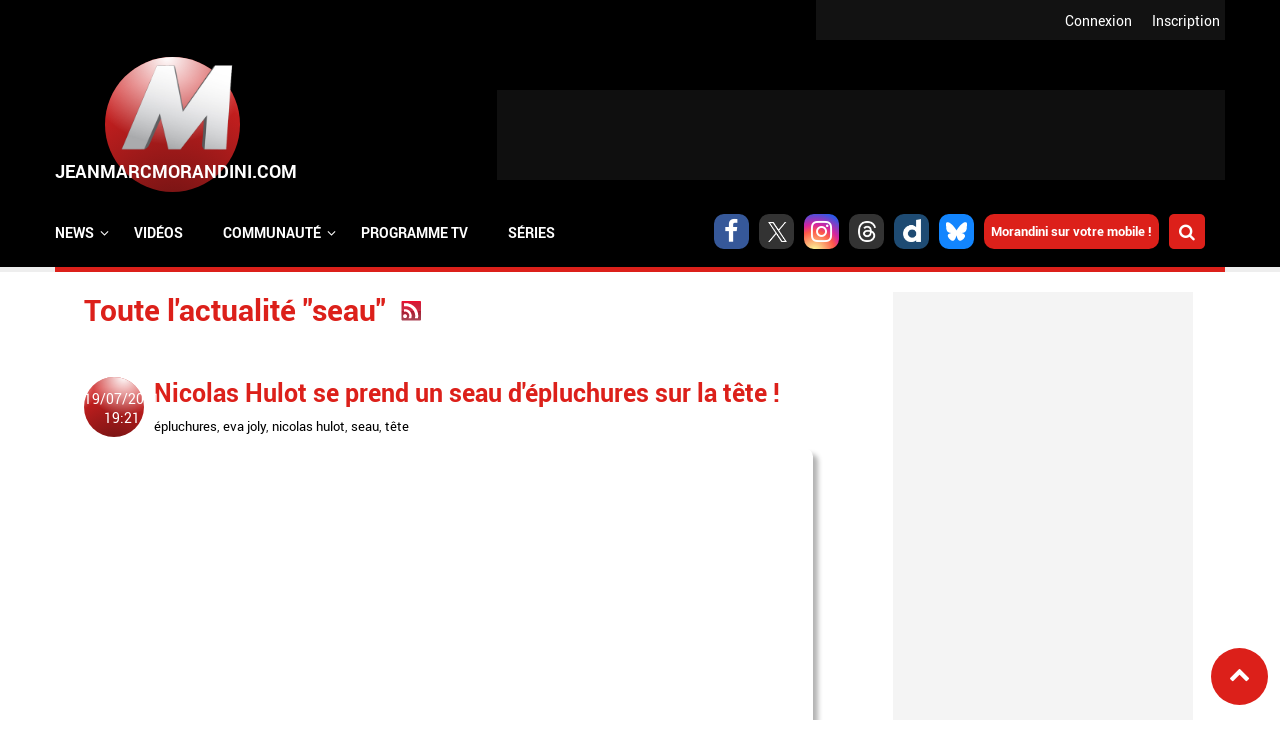

--- FILE ---
content_type: text/css
request_url: https://www.jeanmarcmorandini.com/sites/jeanmarcmorandini.com/files/advagg_css/css__x3WzNgrN0IoDx9iBth9MD0RPvGBs4kJ-FEEskc7HUT4__7dP0XwEmUDKD8HQ-AEO0Tp5DCpSIIGXVah_A4FU9U7g__ZSMqSgoujX0gQJycZx5b2wkqLzufGuc8eG8p-Ytl_jc.css
body_size: 517
content:
@media (max-width:1024px){figure.jmm-logo{margin:1em 40px 20px 50px}.jmm-logo:after{font-size:18px;left:-50px}#block-jmm-icones-sociales-icones-sociales{margin-left:0}.soc{margin-right:5px}#breaking-news-node{padding:25px 0}#breaking-news-wrapper{padding:0 15px;font-size:15px}#breaking-title a,#breaking-title a:hover{font-size:1.8em}h1#jmm-news-prems-titre a{font-size:1.8em}#sub-timeline .node{width:33%}#center .region-content{padding:0 20px}#side{width:30%}#twitter-timeline .tweet{width:calc(100% - 20px)}.bloc-programmetv .programmes{width:250px;min-height:60px}.bloc-programmetv .imagechaine{height:60px}.bloc-programmetv .programmes .programme-image{width:60px;height:60px;margin-right:10px}.bloc-programmetv .programmes .programme .infos{margin-left:68px}}@media (max-width:992px){#header-top{padding:0}figure.jmm-logo{float:none;margin:1em auto 60px}#block-jmm-icones-sociales-icones-sociales a{display:none}#header-middle .block-jmm-publicites{float:none;margin:0 auto}.jmm-news-defilement{width:100%;float:none}#logreg{width:100%;float:none;text-align:center;padding:10px 0}#logreg-in>div{float:none;display:inline-block}#header-middle{padding:0}#header-middle .block-jmm-publicites>div>div{margin:0 auto}#sub-timeline .node{width:50%;height:290px}#sub-timeline .node.first-item{clear:none}#responsive-toggle-menu{display:block}#menu{top:44px;left:1%;width:98%;background:#000;position:absolute;display:none}#first-level-menu li{float:none;padding:10px 20px;height:auto;border-top:1px solid #202020}#first-level-menu .burgermenu .wrapper-second-level-menu{display:none}#first-level-menu .simplemenu,#first-level-menu .burgermenu{position:relative;opacity:1;visibility:visible;display:none;width:auto}.wrapper-categorie-menu{margin:2% 0;clear:both;background-color:#202020;padding:20px;width:auto}#first-level-menu .wrapper-categorie-menu .categorie-menu-title,#first-level-menu .wrapper-categorie-menu .wrapper-categorie-item .categorie-item-title a{color:#fff}#first-level-menu .wrapper-categorie-menu .wrapper-categorie-item .categorie-item-title a:hover{color:#dc201a}#first-level-menu .wrapper-categorie-menu .wrapper-categorie-item .jmm-img{box-shadow:none !important}#first-level-menu .simplemenu .second-level-menu{border:0;padding:0;background-color:#202020;width:auto;float:none;margin-top:10px}#first-level-menu .simplemenu .second-level-menu li{float:none;height:auto;border-top:1px solid #000;width:auto;padding:0}#first-level-menu .simplemenu .second-level-menu:before,.second-level-menu:after{position:relative}#first-level-menu .simplemenu .second-level-menu li span a{color:#fff;padding:0 15px;line-height:38px;background:0 0;position:relative;border:0}#first-level-menu .simplemenu .second-level-menu li span a:after{content:''}#first-level-menu .simplemenu .second-level-menu li:hover a{background:0 0;border:0}#header-navigation{padding-top:10px}#block-jmm-recherche-recherche{margin-right:10px}#programmetv .chaine .programme{width:100%;margin-top:25px}#programmetv .chaine .programme .programme-infos,#programmetv .chaine .programme .programme-descriptif{display:table-row}}@media all and (max-width:1023px){.node-story .jmm-img iframe,.node-story>.body iframe{width:100% !important}}

--- FILE ---
content_type: text/css
request_url: https://www.jeanmarcmorandini.com/sites/jeanmarcmorandini.com/files/advagg_css/css__q_4wu2yh63tUzhynObEud-4okUbjgIVhk6Pm-E478tI__NBtrsQb5SjEx73XN6yHuMnZJKuZT6dbfzgWs52nMcq0__ZSMqSgoujX0gQJycZx5b2wkqLzufGuc8eG8p-Ytl_jc.css
body_size: 859
content:
@media (max-width:767px){#header-top{padding:0}figure.jmm-logo{float:none;margin:1em auto 60px}#block-jmm-icones-sociales-icones-sociales a{display:none}#header-middle .block-jmm-publicites{display:none}.jmm-news-defilement{width:100%;float:none}#logreg{width:100%;float:none;text-align:center;padding:10px 0}#logreg-in>div{float:none;display:inline-block}#header-middle{padding:0}#header-middle .block-jmm-publicites>div>div{margin:0 auto}#sub-timeline .node{width:50%;height:290px}#sub-timeline .node.first-item{clear:none}.jmm-defilement-head{display:none}.jmm-defilement-suivant,.jmm-defilement-precedent{display:none}.jmm-fil-actus{width:90%;margin:0 auto;padding:10px 0;float:none;height:10px}#responsive-toggle-menu{display:block}#menu{top:44px;left:1%;width:98%;background:#000;position:absolute;display:none}#first-level-menu li{float:none;padding:10px 20px;height:auto;border-top:1px solid #202020}#first-level-menu .burgermenu .wrapper-second-level-menu{display:none}#first-level-menu .simplemenu,#first-level-menu .burgermenu{position:relative;opacity:1;visibility:visible;display:none;width:auto}#first-level-menu .wrapper-categorie-menu{margin:2% 0;clear:both;background-color:#202020;padding:20px;width:auto}#first-level-menu .wrapper-categorie-menu .categorie-menu-title,#first-level-menu .wrapper-categorie-menu .wrapper-categorie-item .categorie-item-title a{color:#fff}#first-level-menu .wrapper-categorie-menu .wrapper-categorie-item .categorie-item-title a:hover{color:#dc201a}#first-level-menu .wrapper-categorie-menu .wrapper-categorie-item .jmm-img{box-shadow:none !important}#first-level-menu .simplemenu .second-level-menu{border:0;padding:0;background-color:#202020;width:auto;float:none;margin-top:10px}#first-level-menu .simplemenu .second-level-menu li{float:none;height:auto;border-top:1px solid #000;width:auto;padding:0}#first-level-menu .simplemenu .second-level-menu:before,.second-level-menu:after{position:relative}#first-level-menu .simplemenu .second-level-menu li span a{color:#fff;padding:0 15px;line-height:38px;background:0 0;position:relative;border:0}#first-level-menu .simplemenu .second-level-menu li span a:after{content:''}#first-level-menu .simplemenu .second-level-menu li:hover a{background:0 0;border:0}#first-level-menu .wrapper-categorie-item{width:46%}#header-navigation{padding-top:10px}#block-jmm-recherche-recherche{margin-right:10px}.breaking-news-alert{margin:0 auto 15px;width:100px;display:block}#breaking-news-node figure{display:none}#breaking-title a,#breaking-title a:hover{font:normal 25px/1.2em RobotoBold,Arial,Helvetica,sans-serif;width:90%;display:block;margin:0 auto}h1#jmm-news-prems-titre a{font-size:1.2em;line-height:1.2em}#timeline:before{position:relative}.timeline-date{display:none}.timeline-content{margin:20px 0 0;background-color:#eaeaea;border-radius:7px;box-shadow:5px 5px 5px 0px #c5c5c5}.timeline-content .titre-info{font-size:20px;padding:10px 10px 0}.timeline-content .jmm-img{box-shadow:0 0 0 0}.timeline-content .cattags{padding:0 10px}.timeline-content .stats{padding:0 10px}.jmm-resume{background:0 0;box-shadow:none}.jmm-resume p{padding:0 0 10px 10px;font-size:14px}#editionspecial-title h1 a,#editionspecial-title h1 a:hover{font-size:1.2em;line-height:normal}#a-la-une h2,#actu-en-direct h2,#la-suite-du-direct h2{font-size:30px}}.jmm-copyright{width:calc(100% - 75px);display:inline-block}.jmm-footernav{float:left}#programmetv .chaine{width:100%}#programmetv .chaine .programme{float:none;padding:0;width:100%}#programmetv .chaine .programme-infos{width:100%}#programmetv .chaine .programme-infos .titre{display:block;width:85%;padding-left:2%}#programmetv .chaine .programme-infos .horaire{width:13%}#programmetv .chaine .programme.last{padding:0}#programmetv .timeline ul li{margin:10px 10px 0 0}#programmetv .chaine .programme{width:100%;margin-top:25px}#programmetv .chaine .programme .programme-infos,#programmetv .chaine .programme .programme-descriptif{display:table-row}.page-rechercher h2{line-height:40px;font-size:30px;margin-bottom:20px}.page-rechercher #search-api-page-search-form .form-type-textfield{width:63%}
.page-rechercher #search-api-page-search-form input[type=submit]{width:35%}#appmob-nav .tabs li{width:100%}#appmob #iphone,#appmob #bada,#appmob #windows,#appmob #android{background:0 0}#appmob .tab_content{margin:0;padding:0}@media all and (max-width:767px){.node-story .jmm-img iframe,.node-story>.body iframe{width:100% !important}.node-story .watlinks{width:100% !important}}